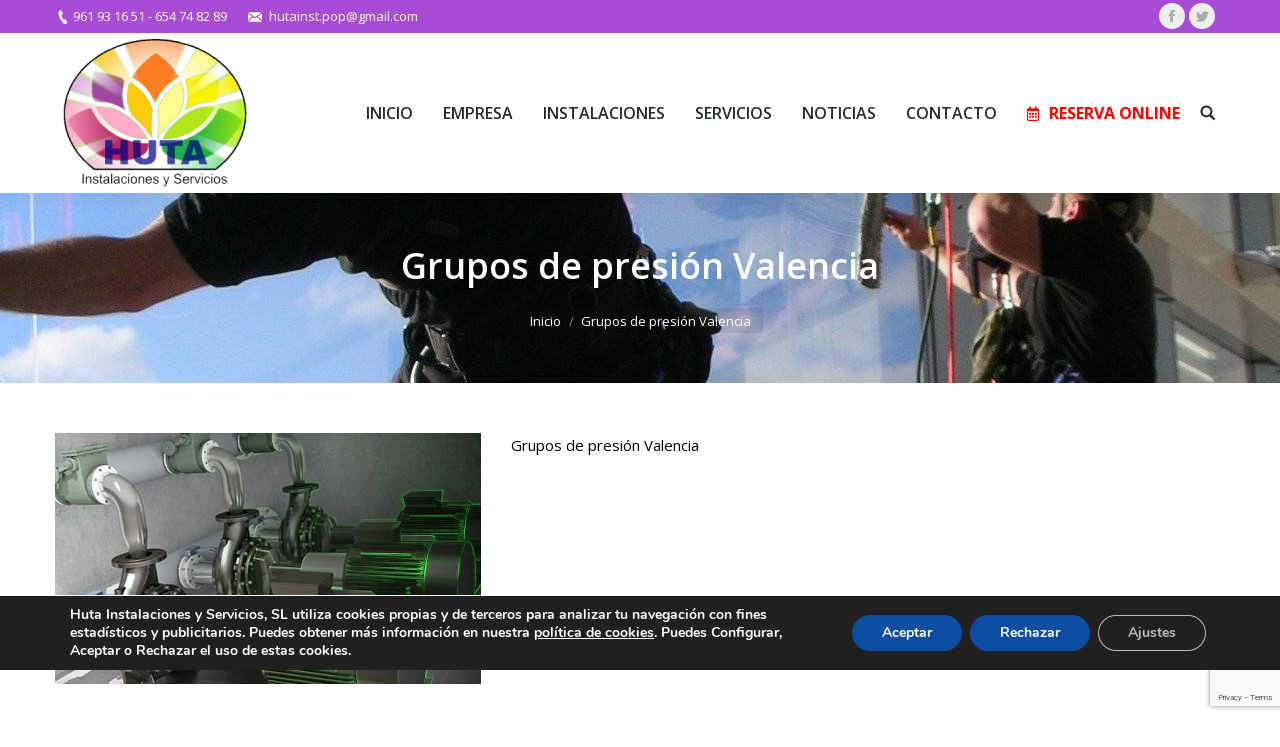

--- FILE ---
content_type: text/html; charset=utf-8
request_url: https://www.google.com/recaptcha/api2/anchor?ar=1&k=6LeBD60UAAAAANDHU48Iq5QmkON-bSvQYgNvgl8O&co=aHR0cHM6Ly93d3cuZm9udGFuZXJveWxpbXBpZXphc3ZhbGVuY2lhLmNvbTo0NDM.&hl=en&v=N67nZn4AqZkNcbeMu4prBgzg&size=invisible&anchor-ms=20000&execute-ms=30000&cb=y3pw6iy8we4
body_size: 48995
content:
<!DOCTYPE HTML><html dir="ltr" lang="en"><head><meta http-equiv="Content-Type" content="text/html; charset=UTF-8">
<meta http-equiv="X-UA-Compatible" content="IE=edge">
<title>reCAPTCHA</title>
<style type="text/css">
/* cyrillic-ext */
@font-face {
  font-family: 'Roboto';
  font-style: normal;
  font-weight: 400;
  font-stretch: 100%;
  src: url(//fonts.gstatic.com/s/roboto/v48/KFO7CnqEu92Fr1ME7kSn66aGLdTylUAMa3GUBHMdazTgWw.woff2) format('woff2');
  unicode-range: U+0460-052F, U+1C80-1C8A, U+20B4, U+2DE0-2DFF, U+A640-A69F, U+FE2E-FE2F;
}
/* cyrillic */
@font-face {
  font-family: 'Roboto';
  font-style: normal;
  font-weight: 400;
  font-stretch: 100%;
  src: url(//fonts.gstatic.com/s/roboto/v48/KFO7CnqEu92Fr1ME7kSn66aGLdTylUAMa3iUBHMdazTgWw.woff2) format('woff2');
  unicode-range: U+0301, U+0400-045F, U+0490-0491, U+04B0-04B1, U+2116;
}
/* greek-ext */
@font-face {
  font-family: 'Roboto';
  font-style: normal;
  font-weight: 400;
  font-stretch: 100%;
  src: url(//fonts.gstatic.com/s/roboto/v48/KFO7CnqEu92Fr1ME7kSn66aGLdTylUAMa3CUBHMdazTgWw.woff2) format('woff2');
  unicode-range: U+1F00-1FFF;
}
/* greek */
@font-face {
  font-family: 'Roboto';
  font-style: normal;
  font-weight: 400;
  font-stretch: 100%;
  src: url(//fonts.gstatic.com/s/roboto/v48/KFO7CnqEu92Fr1ME7kSn66aGLdTylUAMa3-UBHMdazTgWw.woff2) format('woff2');
  unicode-range: U+0370-0377, U+037A-037F, U+0384-038A, U+038C, U+038E-03A1, U+03A3-03FF;
}
/* math */
@font-face {
  font-family: 'Roboto';
  font-style: normal;
  font-weight: 400;
  font-stretch: 100%;
  src: url(//fonts.gstatic.com/s/roboto/v48/KFO7CnqEu92Fr1ME7kSn66aGLdTylUAMawCUBHMdazTgWw.woff2) format('woff2');
  unicode-range: U+0302-0303, U+0305, U+0307-0308, U+0310, U+0312, U+0315, U+031A, U+0326-0327, U+032C, U+032F-0330, U+0332-0333, U+0338, U+033A, U+0346, U+034D, U+0391-03A1, U+03A3-03A9, U+03B1-03C9, U+03D1, U+03D5-03D6, U+03F0-03F1, U+03F4-03F5, U+2016-2017, U+2034-2038, U+203C, U+2040, U+2043, U+2047, U+2050, U+2057, U+205F, U+2070-2071, U+2074-208E, U+2090-209C, U+20D0-20DC, U+20E1, U+20E5-20EF, U+2100-2112, U+2114-2115, U+2117-2121, U+2123-214F, U+2190, U+2192, U+2194-21AE, U+21B0-21E5, U+21F1-21F2, U+21F4-2211, U+2213-2214, U+2216-22FF, U+2308-230B, U+2310, U+2319, U+231C-2321, U+2336-237A, U+237C, U+2395, U+239B-23B7, U+23D0, U+23DC-23E1, U+2474-2475, U+25AF, U+25B3, U+25B7, U+25BD, U+25C1, U+25CA, U+25CC, U+25FB, U+266D-266F, U+27C0-27FF, U+2900-2AFF, U+2B0E-2B11, U+2B30-2B4C, U+2BFE, U+3030, U+FF5B, U+FF5D, U+1D400-1D7FF, U+1EE00-1EEFF;
}
/* symbols */
@font-face {
  font-family: 'Roboto';
  font-style: normal;
  font-weight: 400;
  font-stretch: 100%;
  src: url(//fonts.gstatic.com/s/roboto/v48/KFO7CnqEu92Fr1ME7kSn66aGLdTylUAMaxKUBHMdazTgWw.woff2) format('woff2');
  unicode-range: U+0001-000C, U+000E-001F, U+007F-009F, U+20DD-20E0, U+20E2-20E4, U+2150-218F, U+2190, U+2192, U+2194-2199, U+21AF, U+21E6-21F0, U+21F3, U+2218-2219, U+2299, U+22C4-22C6, U+2300-243F, U+2440-244A, U+2460-24FF, U+25A0-27BF, U+2800-28FF, U+2921-2922, U+2981, U+29BF, U+29EB, U+2B00-2BFF, U+4DC0-4DFF, U+FFF9-FFFB, U+10140-1018E, U+10190-1019C, U+101A0, U+101D0-101FD, U+102E0-102FB, U+10E60-10E7E, U+1D2C0-1D2D3, U+1D2E0-1D37F, U+1F000-1F0FF, U+1F100-1F1AD, U+1F1E6-1F1FF, U+1F30D-1F30F, U+1F315, U+1F31C, U+1F31E, U+1F320-1F32C, U+1F336, U+1F378, U+1F37D, U+1F382, U+1F393-1F39F, U+1F3A7-1F3A8, U+1F3AC-1F3AF, U+1F3C2, U+1F3C4-1F3C6, U+1F3CA-1F3CE, U+1F3D4-1F3E0, U+1F3ED, U+1F3F1-1F3F3, U+1F3F5-1F3F7, U+1F408, U+1F415, U+1F41F, U+1F426, U+1F43F, U+1F441-1F442, U+1F444, U+1F446-1F449, U+1F44C-1F44E, U+1F453, U+1F46A, U+1F47D, U+1F4A3, U+1F4B0, U+1F4B3, U+1F4B9, U+1F4BB, U+1F4BF, U+1F4C8-1F4CB, U+1F4D6, U+1F4DA, U+1F4DF, U+1F4E3-1F4E6, U+1F4EA-1F4ED, U+1F4F7, U+1F4F9-1F4FB, U+1F4FD-1F4FE, U+1F503, U+1F507-1F50B, U+1F50D, U+1F512-1F513, U+1F53E-1F54A, U+1F54F-1F5FA, U+1F610, U+1F650-1F67F, U+1F687, U+1F68D, U+1F691, U+1F694, U+1F698, U+1F6AD, U+1F6B2, U+1F6B9-1F6BA, U+1F6BC, U+1F6C6-1F6CF, U+1F6D3-1F6D7, U+1F6E0-1F6EA, U+1F6F0-1F6F3, U+1F6F7-1F6FC, U+1F700-1F7FF, U+1F800-1F80B, U+1F810-1F847, U+1F850-1F859, U+1F860-1F887, U+1F890-1F8AD, U+1F8B0-1F8BB, U+1F8C0-1F8C1, U+1F900-1F90B, U+1F93B, U+1F946, U+1F984, U+1F996, U+1F9E9, U+1FA00-1FA6F, U+1FA70-1FA7C, U+1FA80-1FA89, U+1FA8F-1FAC6, U+1FACE-1FADC, U+1FADF-1FAE9, U+1FAF0-1FAF8, U+1FB00-1FBFF;
}
/* vietnamese */
@font-face {
  font-family: 'Roboto';
  font-style: normal;
  font-weight: 400;
  font-stretch: 100%;
  src: url(//fonts.gstatic.com/s/roboto/v48/KFO7CnqEu92Fr1ME7kSn66aGLdTylUAMa3OUBHMdazTgWw.woff2) format('woff2');
  unicode-range: U+0102-0103, U+0110-0111, U+0128-0129, U+0168-0169, U+01A0-01A1, U+01AF-01B0, U+0300-0301, U+0303-0304, U+0308-0309, U+0323, U+0329, U+1EA0-1EF9, U+20AB;
}
/* latin-ext */
@font-face {
  font-family: 'Roboto';
  font-style: normal;
  font-weight: 400;
  font-stretch: 100%;
  src: url(//fonts.gstatic.com/s/roboto/v48/KFO7CnqEu92Fr1ME7kSn66aGLdTylUAMa3KUBHMdazTgWw.woff2) format('woff2');
  unicode-range: U+0100-02BA, U+02BD-02C5, U+02C7-02CC, U+02CE-02D7, U+02DD-02FF, U+0304, U+0308, U+0329, U+1D00-1DBF, U+1E00-1E9F, U+1EF2-1EFF, U+2020, U+20A0-20AB, U+20AD-20C0, U+2113, U+2C60-2C7F, U+A720-A7FF;
}
/* latin */
@font-face {
  font-family: 'Roboto';
  font-style: normal;
  font-weight: 400;
  font-stretch: 100%;
  src: url(//fonts.gstatic.com/s/roboto/v48/KFO7CnqEu92Fr1ME7kSn66aGLdTylUAMa3yUBHMdazQ.woff2) format('woff2');
  unicode-range: U+0000-00FF, U+0131, U+0152-0153, U+02BB-02BC, U+02C6, U+02DA, U+02DC, U+0304, U+0308, U+0329, U+2000-206F, U+20AC, U+2122, U+2191, U+2193, U+2212, U+2215, U+FEFF, U+FFFD;
}
/* cyrillic-ext */
@font-face {
  font-family: 'Roboto';
  font-style: normal;
  font-weight: 500;
  font-stretch: 100%;
  src: url(//fonts.gstatic.com/s/roboto/v48/KFO7CnqEu92Fr1ME7kSn66aGLdTylUAMa3GUBHMdazTgWw.woff2) format('woff2');
  unicode-range: U+0460-052F, U+1C80-1C8A, U+20B4, U+2DE0-2DFF, U+A640-A69F, U+FE2E-FE2F;
}
/* cyrillic */
@font-face {
  font-family: 'Roboto';
  font-style: normal;
  font-weight: 500;
  font-stretch: 100%;
  src: url(//fonts.gstatic.com/s/roboto/v48/KFO7CnqEu92Fr1ME7kSn66aGLdTylUAMa3iUBHMdazTgWw.woff2) format('woff2');
  unicode-range: U+0301, U+0400-045F, U+0490-0491, U+04B0-04B1, U+2116;
}
/* greek-ext */
@font-face {
  font-family: 'Roboto';
  font-style: normal;
  font-weight: 500;
  font-stretch: 100%;
  src: url(//fonts.gstatic.com/s/roboto/v48/KFO7CnqEu92Fr1ME7kSn66aGLdTylUAMa3CUBHMdazTgWw.woff2) format('woff2');
  unicode-range: U+1F00-1FFF;
}
/* greek */
@font-face {
  font-family: 'Roboto';
  font-style: normal;
  font-weight: 500;
  font-stretch: 100%;
  src: url(//fonts.gstatic.com/s/roboto/v48/KFO7CnqEu92Fr1ME7kSn66aGLdTylUAMa3-UBHMdazTgWw.woff2) format('woff2');
  unicode-range: U+0370-0377, U+037A-037F, U+0384-038A, U+038C, U+038E-03A1, U+03A3-03FF;
}
/* math */
@font-face {
  font-family: 'Roboto';
  font-style: normal;
  font-weight: 500;
  font-stretch: 100%;
  src: url(//fonts.gstatic.com/s/roboto/v48/KFO7CnqEu92Fr1ME7kSn66aGLdTylUAMawCUBHMdazTgWw.woff2) format('woff2');
  unicode-range: U+0302-0303, U+0305, U+0307-0308, U+0310, U+0312, U+0315, U+031A, U+0326-0327, U+032C, U+032F-0330, U+0332-0333, U+0338, U+033A, U+0346, U+034D, U+0391-03A1, U+03A3-03A9, U+03B1-03C9, U+03D1, U+03D5-03D6, U+03F0-03F1, U+03F4-03F5, U+2016-2017, U+2034-2038, U+203C, U+2040, U+2043, U+2047, U+2050, U+2057, U+205F, U+2070-2071, U+2074-208E, U+2090-209C, U+20D0-20DC, U+20E1, U+20E5-20EF, U+2100-2112, U+2114-2115, U+2117-2121, U+2123-214F, U+2190, U+2192, U+2194-21AE, U+21B0-21E5, U+21F1-21F2, U+21F4-2211, U+2213-2214, U+2216-22FF, U+2308-230B, U+2310, U+2319, U+231C-2321, U+2336-237A, U+237C, U+2395, U+239B-23B7, U+23D0, U+23DC-23E1, U+2474-2475, U+25AF, U+25B3, U+25B7, U+25BD, U+25C1, U+25CA, U+25CC, U+25FB, U+266D-266F, U+27C0-27FF, U+2900-2AFF, U+2B0E-2B11, U+2B30-2B4C, U+2BFE, U+3030, U+FF5B, U+FF5D, U+1D400-1D7FF, U+1EE00-1EEFF;
}
/* symbols */
@font-face {
  font-family: 'Roboto';
  font-style: normal;
  font-weight: 500;
  font-stretch: 100%;
  src: url(//fonts.gstatic.com/s/roboto/v48/KFO7CnqEu92Fr1ME7kSn66aGLdTylUAMaxKUBHMdazTgWw.woff2) format('woff2');
  unicode-range: U+0001-000C, U+000E-001F, U+007F-009F, U+20DD-20E0, U+20E2-20E4, U+2150-218F, U+2190, U+2192, U+2194-2199, U+21AF, U+21E6-21F0, U+21F3, U+2218-2219, U+2299, U+22C4-22C6, U+2300-243F, U+2440-244A, U+2460-24FF, U+25A0-27BF, U+2800-28FF, U+2921-2922, U+2981, U+29BF, U+29EB, U+2B00-2BFF, U+4DC0-4DFF, U+FFF9-FFFB, U+10140-1018E, U+10190-1019C, U+101A0, U+101D0-101FD, U+102E0-102FB, U+10E60-10E7E, U+1D2C0-1D2D3, U+1D2E0-1D37F, U+1F000-1F0FF, U+1F100-1F1AD, U+1F1E6-1F1FF, U+1F30D-1F30F, U+1F315, U+1F31C, U+1F31E, U+1F320-1F32C, U+1F336, U+1F378, U+1F37D, U+1F382, U+1F393-1F39F, U+1F3A7-1F3A8, U+1F3AC-1F3AF, U+1F3C2, U+1F3C4-1F3C6, U+1F3CA-1F3CE, U+1F3D4-1F3E0, U+1F3ED, U+1F3F1-1F3F3, U+1F3F5-1F3F7, U+1F408, U+1F415, U+1F41F, U+1F426, U+1F43F, U+1F441-1F442, U+1F444, U+1F446-1F449, U+1F44C-1F44E, U+1F453, U+1F46A, U+1F47D, U+1F4A3, U+1F4B0, U+1F4B3, U+1F4B9, U+1F4BB, U+1F4BF, U+1F4C8-1F4CB, U+1F4D6, U+1F4DA, U+1F4DF, U+1F4E3-1F4E6, U+1F4EA-1F4ED, U+1F4F7, U+1F4F9-1F4FB, U+1F4FD-1F4FE, U+1F503, U+1F507-1F50B, U+1F50D, U+1F512-1F513, U+1F53E-1F54A, U+1F54F-1F5FA, U+1F610, U+1F650-1F67F, U+1F687, U+1F68D, U+1F691, U+1F694, U+1F698, U+1F6AD, U+1F6B2, U+1F6B9-1F6BA, U+1F6BC, U+1F6C6-1F6CF, U+1F6D3-1F6D7, U+1F6E0-1F6EA, U+1F6F0-1F6F3, U+1F6F7-1F6FC, U+1F700-1F7FF, U+1F800-1F80B, U+1F810-1F847, U+1F850-1F859, U+1F860-1F887, U+1F890-1F8AD, U+1F8B0-1F8BB, U+1F8C0-1F8C1, U+1F900-1F90B, U+1F93B, U+1F946, U+1F984, U+1F996, U+1F9E9, U+1FA00-1FA6F, U+1FA70-1FA7C, U+1FA80-1FA89, U+1FA8F-1FAC6, U+1FACE-1FADC, U+1FADF-1FAE9, U+1FAF0-1FAF8, U+1FB00-1FBFF;
}
/* vietnamese */
@font-face {
  font-family: 'Roboto';
  font-style: normal;
  font-weight: 500;
  font-stretch: 100%;
  src: url(//fonts.gstatic.com/s/roboto/v48/KFO7CnqEu92Fr1ME7kSn66aGLdTylUAMa3OUBHMdazTgWw.woff2) format('woff2');
  unicode-range: U+0102-0103, U+0110-0111, U+0128-0129, U+0168-0169, U+01A0-01A1, U+01AF-01B0, U+0300-0301, U+0303-0304, U+0308-0309, U+0323, U+0329, U+1EA0-1EF9, U+20AB;
}
/* latin-ext */
@font-face {
  font-family: 'Roboto';
  font-style: normal;
  font-weight: 500;
  font-stretch: 100%;
  src: url(//fonts.gstatic.com/s/roboto/v48/KFO7CnqEu92Fr1ME7kSn66aGLdTylUAMa3KUBHMdazTgWw.woff2) format('woff2');
  unicode-range: U+0100-02BA, U+02BD-02C5, U+02C7-02CC, U+02CE-02D7, U+02DD-02FF, U+0304, U+0308, U+0329, U+1D00-1DBF, U+1E00-1E9F, U+1EF2-1EFF, U+2020, U+20A0-20AB, U+20AD-20C0, U+2113, U+2C60-2C7F, U+A720-A7FF;
}
/* latin */
@font-face {
  font-family: 'Roboto';
  font-style: normal;
  font-weight: 500;
  font-stretch: 100%;
  src: url(//fonts.gstatic.com/s/roboto/v48/KFO7CnqEu92Fr1ME7kSn66aGLdTylUAMa3yUBHMdazQ.woff2) format('woff2');
  unicode-range: U+0000-00FF, U+0131, U+0152-0153, U+02BB-02BC, U+02C6, U+02DA, U+02DC, U+0304, U+0308, U+0329, U+2000-206F, U+20AC, U+2122, U+2191, U+2193, U+2212, U+2215, U+FEFF, U+FFFD;
}
/* cyrillic-ext */
@font-face {
  font-family: 'Roboto';
  font-style: normal;
  font-weight: 900;
  font-stretch: 100%;
  src: url(//fonts.gstatic.com/s/roboto/v48/KFO7CnqEu92Fr1ME7kSn66aGLdTylUAMa3GUBHMdazTgWw.woff2) format('woff2');
  unicode-range: U+0460-052F, U+1C80-1C8A, U+20B4, U+2DE0-2DFF, U+A640-A69F, U+FE2E-FE2F;
}
/* cyrillic */
@font-face {
  font-family: 'Roboto';
  font-style: normal;
  font-weight: 900;
  font-stretch: 100%;
  src: url(//fonts.gstatic.com/s/roboto/v48/KFO7CnqEu92Fr1ME7kSn66aGLdTylUAMa3iUBHMdazTgWw.woff2) format('woff2');
  unicode-range: U+0301, U+0400-045F, U+0490-0491, U+04B0-04B1, U+2116;
}
/* greek-ext */
@font-face {
  font-family: 'Roboto';
  font-style: normal;
  font-weight: 900;
  font-stretch: 100%;
  src: url(//fonts.gstatic.com/s/roboto/v48/KFO7CnqEu92Fr1ME7kSn66aGLdTylUAMa3CUBHMdazTgWw.woff2) format('woff2');
  unicode-range: U+1F00-1FFF;
}
/* greek */
@font-face {
  font-family: 'Roboto';
  font-style: normal;
  font-weight: 900;
  font-stretch: 100%;
  src: url(//fonts.gstatic.com/s/roboto/v48/KFO7CnqEu92Fr1ME7kSn66aGLdTylUAMa3-UBHMdazTgWw.woff2) format('woff2');
  unicode-range: U+0370-0377, U+037A-037F, U+0384-038A, U+038C, U+038E-03A1, U+03A3-03FF;
}
/* math */
@font-face {
  font-family: 'Roboto';
  font-style: normal;
  font-weight: 900;
  font-stretch: 100%;
  src: url(//fonts.gstatic.com/s/roboto/v48/KFO7CnqEu92Fr1ME7kSn66aGLdTylUAMawCUBHMdazTgWw.woff2) format('woff2');
  unicode-range: U+0302-0303, U+0305, U+0307-0308, U+0310, U+0312, U+0315, U+031A, U+0326-0327, U+032C, U+032F-0330, U+0332-0333, U+0338, U+033A, U+0346, U+034D, U+0391-03A1, U+03A3-03A9, U+03B1-03C9, U+03D1, U+03D5-03D6, U+03F0-03F1, U+03F4-03F5, U+2016-2017, U+2034-2038, U+203C, U+2040, U+2043, U+2047, U+2050, U+2057, U+205F, U+2070-2071, U+2074-208E, U+2090-209C, U+20D0-20DC, U+20E1, U+20E5-20EF, U+2100-2112, U+2114-2115, U+2117-2121, U+2123-214F, U+2190, U+2192, U+2194-21AE, U+21B0-21E5, U+21F1-21F2, U+21F4-2211, U+2213-2214, U+2216-22FF, U+2308-230B, U+2310, U+2319, U+231C-2321, U+2336-237A, U+237C, U+2395, U+239B-23B7, U+23D0, U+23DC-23E1, U+2474-2475, U+25AF, U+25B3, U+25B7, U+25BD, U+25C1, U+25CA, U+25CC, U+25FB, U+266D-266F, U+27C0-27FF, U+2900-2AFF, U+2B0E-2B11, U+2B30-2B4C, U+2BFE, U+3030, U+FF5B, U+FF5D, U+1D400-1D7FF, U+1EE00-1EEFF;
}
/* symbols */
@font-face {
  font-family: 'Roboto';
  font-style: normal;
  font-weight: 900;
  font-stretch: 100%;
  src: url(//fonts.gstatic.com/s/roboto/v48/KFO7CnqEu92Fr1ME7kSn66aGLdTylUAMaxKUBHMdazTgWw.woff2) format('woff2');
  unicode-range: U+0001-000C, U+000E-001F, U+007F-009F, U+20DD-20E0, U+20E2-20E4, U+2150-218F, U+2190, U+2192, U+2194-2199, U+21AF, U+21E6-21F0, U+21F3, U+2218-2219, U+2299, U+22C4-22C6, U+2300-243F, U+2440-244A, U+2460-24FF, U+25A0-27BF, U+2800-28FF, U+2921-2922, U+2981, U+29BF, U+29EB, U+2B00-2BFF, U+4DC0-4DFF, U+FFF9-FFFB, U+10140-1018E, U+10190-1019C, U+101A0, U+101D0-101FD, U+102E0-102FB, U+10E60-10E7E, U+1D2C0-1D2D3, U+1D2E0-1D37F, U+1F000-1F0FF, U+1F100-1F1AD, U+1F1E6-1F1FF, U+1F30D-1F30F, U+1F315, U+1F31C, U+1F31E, U+1F320-1F32C, U+1F336, U+1F378, U+1F37D, U+1F382, U+1F393-1F39F, U+1F3A7-1F3A8, U+1F3AC-1F3AF, U+1F3C2, U+1F3C4-1F3C6, U+1F3CA-1F3CE, U+1F3D4-1F3E0, U+1F3ED, U+1F3F1-1F3F3, U+1F3F5-1F3F7, U+1F408, U+1F415, U+1F41F, U+1F426, U+1F43F, U+1F441-1F442, U+1F444, U+1F446-1F449, U+1F44C-1F44E, U+1F453, U+1F46A, U+1F47D, U+1F4A3, U+1F4B0, U+1F4B3, U+1F4B9, U+1F4BB, U+1F4BF, U+1F4C8-1F4CB, U+1F4D6, U+1F4DA, U+1F4DF, U+1F4E3-1F4E6, U+1F4EA-1F4ED, U+1F4F7, U+1F4F9-1F4FB, U+1F4FD-1F4FE, U+1F503, U+1F507-1F50B, U+1F50D, U+1F512-1F513, U+1F53E-1F54A, U+1F54F-1F5FA, U+1F610, U+1F650-1F67F, U+1F687, U+1F68D, U+1F691, U+1F694, U+1F698, U+1F6AD, U+1F6B2, U+1F6B9-1F6BA, U+1F6BC, U+1F6C6-1F6CF, U+1F6D3-1F6D7, U+1F6E0-1F6EA, U+1F6F0-1F6F3, U+1F6F7-1F6FC, U+1F700-1F7FF, U+1F800-1F80B, U+1F810-1F847, U+1F850-1F859, U+1F860-1F887, U+1F890-1F8AD, U+1F8B0-1F8BB, U+1F8C0-1F8C1, U+1F900-1F90B, U+1F93B, U+1F946, U+1F984, U+1F996, U+1F9E9, U+1FA00-1FA6F, U+1FA70-1FA7C, U+1FA80-1FA89, U+1FA8F-1FAC6, U+1FACE-1FADC, U+1FADF-1FAE9, U+1FAF0-1FAF8, U+1FB00-1FBFF;
}
/* vietnamese */
@font-face {
  font-family: 'Roboto';
  font-style: normal;
  font-weight: 900;
  font-stretch: 100%;
  src: url(//fonts.gstatic.com/s/roboto/v48/KFO7CnqEu92Fr1ME7kSn66aGLdTylUAMa3OUBHMdazTgWw.woff2) format('woff2');
  unicode-range: U+0102-0103, U+0110-0111, U+0128-0129, U+0168-0169, U+01A0-01A1, U+01AF-01B0, U+0300-0301, U+0303-0304, U+0308-0309, U+0323, U+0329, U+1EA0-1EF9, U+20AB;
}
/* latin-ext */
@font-face {
  font-family: 'Roboto';
  font-style: normal;
  font-weight: 900;
  font-stretch: 100%;
  src: url(//fonts.gstatic.com/s/roboto/v48/KFO7CnqEu92Fr1ME7kSn66aGLdTylUAMa3KUBHMdazTgWw.woff2) format('woff2');
  unicode-range: U+0100-02BA, U+02BD-02C5, U+02C7-02CC, U+02CE-02D7, U+02DD-02FF, U+0304, U+0308, U+0329, U+1D00-1DBF, U+1E00-1E9F, U+1EF2-1EFF, U+2020, U+20A0-20AB, U+20AD-20C0, U+2113, U+2C60-2C7F, U+A720-A7FF;
}
/* latin */
@font-face {
  font-family: 'Roboto';
  font-style: normal;
  font-weight: 900;
  font-stretch: 100%;
  src: url(//fonts.gstatic.com/s/roboto/v48/KFO7CnqEu92Fr1ME7kSn66aGLdTylUAMa3yUBHMdazQ.woff2) format('woff2');
  unicode-range: U+0000-00FF, U+0131, U+0152-0153, U+02BB-02BC, U+02C6, U+02DA, U+02DC, U+0304, U+0308, U+0329, U+2000-206F, U+20AC, U+2122, U+2191, U+2193, U+2212, U+2215, U+FEFF, U+FFFD;
}

</style>
<link rel="stylesheet" type="text/css" href="https://www.gstatic.com/recaptcha/releases/N67nZn4AqZkNcbeMu4prBgzg/styles__ltr.css">
<script nonce="z4VlLY3yhVRrYzv1JEkY8Q" type="text/javascript">window['__recaptcha_api'] = 'https://www.google.com/recaptcha/api2/';</script>
<script type="text/javascript" src="https://www.gstatic.com/recaptcha/releases/N67nZn4AqZkNcbeMu4prBgzg/recaptcha__en.js" nonce="z4VlLY3yhVRrYzv1JEkY8Q">
      
    </script></head>
<body><div id="rc-anchor-alert" class="rc-anchor-alert"></div>
<input type="hidden" id="recaptcha-token" value="[base64]">
<script type="text/javascript" nonce="z4VlLY3yhVRrYzv1JEkY8Q">
      recaptcha.anchor.Main.init("[\x22ainput\x22,[\x22bgdata\x22,\x22\x22,\[base64]/[base64]/[base64]/bmV3IHJbeF0oY1swXSk6RT09Mj9uZXcgclt4XShjWzBdLGNbMV0pOkU9PTM/bmV3IHJbeF0oY1swXSxjWzFdLGNbMl0pOkU9PTQ/[base64]/[base64]/[base64]/[base64]/[base64]/[base64]/[base64]/[base64]\x22,\[base64]\\u003d\\u003d\x22,\x22wr3Cl8KTDMKMw6HCmB/DicOuZ8OZTXcOHi4wJMKRwqXCghwJw5/CvEnCoDXCght/woXDv8KCw6dfGGstw4PCrkHDnMKzDFw+w6R+f8KRw4UmwrJxw6XDvlHDgEdcw4UzwrEDw5XDj8Orwq/Dl8KOw6InKcKCw4zCsT7DisO1bUPCtU/CpcO9EQrCucK5alrCksOtwp0SMDoWwovDgnA7b8OtScOSwrrCvyPCmcKJY8Oywp/[base64]/DrjMQw7YDw5RHw5rCsW3CqExWw4nDhCEOFnrCrWVQwqTCuFjDumPDqMKBWGY8w4rCnQ7DvTvDv8Kkw47CjMKGw7pKwplCFQfDh31tw4fCosKzBMKwwq/CgMKpwogOH8OIFMKewrZKw44lSxcLQgnDnsO1w63DownCrU7DqETDmnw8UHkgdw/Cu8K1dUwaw4HCvsKowoBrO8OnwqFtViTCkW0yw5nCoMOlw6DDrGoRfR/CtUllwrk3JcOcwpHCgDvDjsOcw54FwqQcw4FDw4wOwr/DrMOjw7XCnsOCM8Kuw7B1w5fCtgMqb8OzIsK1w6LDpMKvwr3DgsKFQcKZw67CrxFmwqNvwrdpZh/DjHbDhBVYeC0Gw7dfJ8O3EMKGw6lGN8K1L8ObaQQNw77CisKvw4fDgGrDog/[base64]/CgSIxaS/DgxPCg8OawrbCvDxVPcKNNMOmwpjDg0bCtELCqcKnMEgLw4tiC2PDoMO1SsOtw77DrVLCtsKbw4Y8T2VOw5zCjcOCwp0jw5XDsE/DmCfDqVMpw6bDp8K6w4/DhMKQw77CuSAEw68vaMKgAHTCsTLDtFQLwqY6OHU/MMKswplBKksQXm7CsA3CscK2J8KSYGDCsjATw7taw6TCvnVTw5IrXQfCi8Kpwpdow7XCkcO0fVQ4wrLDssKKw49eNsO2w7l0w4DDqMO3wpw4w5Rrw4zCmsOfVBHDkhDCvcOaf0ldwqVXJlvDosKqI8KFw5llw5t+w5vDj8KTw61wwrfCq8O+w7nCkUN1TRXCjcKcwp/DtERTw7JpwrfCr1lkwrvCmETDusK3w5dtw43DusOQwoJVVcOsOsOWwrHDjsKywq1Be1Bpw71ww57Cgn/Coi8NbhQvbV7CmsKzW8KDwrdxN8OBf8KLTWlUWcOyFi0zwqpUw60oMsKcfcOGworCnWDCsxcMMcKDwrDCjg4aUsK7JMOOWEEnw7/[base64]/[base64]/SsO3wpLCh8KqYTtjw6Yvw5PDr8O2w7Q2w7jDsAM/w47CrwjCskXCq8KqwrgLwqbDiMO4wrAGw4PDvMOGw63Ch8ONTMOud13DvVEzworCm8Kbwq1pwrDDnMOtw6MAAzLDi8Oxw5cvwotVwozClC9aw788wrLDi0J/wrZePhvCtsORw59OE1oLw6nCoMKmFnZ1P8Kbw5k7w61bey5zNcKTwqk2YHMkEmwvw6JxAMObw7J+w4Irw6fChsObwpxfNsOxSFLDqMKTw7XDrcKdwodDUMOyA8Oaw4jCm0JmDcKnwq3Dr8KbwqgjwpDDtTgIcsKPVUEDP8Kfw4UMJsOOBcOLX0LDpnhCIMOrcS/DscKpOQrCtcODwqbDsMK7ScOWwpfDhxnCksOUw7jCkTbCk2HDjcOqPMKDwpo0TwwJwrksHUBHw7XCnMKQw6nCisKtwrbDuMKpwq95YcO/[base64]/Cu8KjQsO9w4dTwqLClsKxwoFCN8OcY8KpwpAfwp7CmsKKXCDDosKBw7DDi2UhwqI7ecKYwpFDZG/DocK6FmJHw6LConRLwpzDg3zCmz3DiRrCnQd6wo3DtMKqwqnCmMOkwrowScOmTsODb8K0MXfCgsKSBR02wqTDtWpHwqQ1HAspFncgw5fCo8Ovwr7DscKVwq9Tw5gUZQIIwoZAWw3Cm8Ocw7zDncKSw5/DkDHDsl0Gw4zCp8OcJcKRegTCoFvCmlfDusKAbTgjcmrCuGPDpsKLwppLRnsqw4bDtWc4dlTDskzDkwZRXA7Ct8KiFcODFQpVwqpGFcK4w5UQUlsaXMK0w5LCpcKJUTlmw6XDocKKYnsjbMOPL8OgWiPCvkkiwqbDlMKAw4kNCiDDt8KHAMKjNnzCkgHDnMKVZw8/[base64]/DrQHDmMKjbMOeTMKVRhbCv8KqaXLDr049b8Kzc8KmwqA5w7t8bR9pwqk4w7crd8K1IsKnw5YlEsOdw7PDu8K6Zy4Dw6ZJw43CsyUmw5bCrMKZAxXCncKew749YMORGsKpw5DDkMO2BsKVaRxOw4k9PMOXI8Oowo/DollQwpYpRiMDw7vDvMKBDcO5wocNw4DDgsObwrrCrRlyMMO/QsOeLDnDnFrCrMOswr3DucKdwpLDkMO5Ik5ew6l/[base64]/CGrCqSDDuzNVw7g/[base64]/[base64]/FcKuw4NqwqBEwrnDqG3DlcOQBsKCf8KrK8KAwoogwqU2dWQ6BH1/w5s8w7ocw5sbVhzDt8KEWsOLw7Rawq/CucK6w4HCtE8OwozDn8KiKsKIwqrCuMO1LVvCk0LDnMKgwrnDlsKyU8OWAQrCnsKPwqLDhi7CtcO1MRDCjcORVHYjw6McwrfDiCrDmU/DjMO2w74GBFDDnF3DtsK/TsOQU8OnYcOEZmrDqXprw5h5WMOYXjJ9fQZlw5vCmMKUMmvDm8OGw4/CisONR3tmWxLDjMOyXsKbfSwHQG9iwoXCoDxTw6zCoMO4Aggqw6zCucKww6ZDwooew5XCoHRvw7AhRytSwrPCq8Oaw5fCv2DChiJnKMOmPsOPwrTCtcOew7ciDnN8QwAfbcO/UMKqF8OYE1fCisKIPMKjJ8KdwpjDrTnCmQEqWWgWw6vDmcOUPiXCi8KFDk7Cq8K8TwzDnAnDnlHDpA7Cp8K8w54Cw7jCnXZMXETDocOmUsKvw6hOXgXCpcOnCH0zwqI8PSYlSU9rw7PClMOawqRFwqLCisOFG8OlAsKdKC7DocK+IsOFKcO8w5Fie3/CqsOmRMO2IsKzwrRuMjZwwozDsVQ0KMORwqzDpsKewpVww5jCszp5BS1DMcKVLcKdw7sXwrVaSsKJRA1cwobCjGnDhmfCrMKgwrTCnMKiwr5ew4FOBMKkw7fDiMKvBFfCuTsVwq/DoFEDw4sLbcKpTcKWKVoowpVmVMOcwpzCjMK8K8OHLMKKwq9lUxrCp8KOf8OYAsKIYGdxwplGw7p7YcO5wp/CqsK6wqV8F8KAai02w4U+w6PCsVTCrsKzw50Owr3DhsOXA8K0BMOQQS1PwrpvdHXDpsKXCRJ/w4HCuMKJXMO0IxPDsn7CiBUyZ8KeYMOnc8OgKcKRcsOBPMOuw5rCug7DjnzDssKCf2bCgVvCp8KaWcK5w5nDvsOZw6t8w5zCuWQUMX7CssKcw5TDkmrDisKQwqBCMcOaE8Kwe8Kew4pBw7vDpFPDqFTChnvDrj/DpTDCpcKlwo5+wqfDj8OGwpIUwqwSw71qwqg3w5LDpsKyXzXDixvCmwLCocOCecOAXMKXIMKWacKcIsOaMxhRaSPCtsKhGcO9wocvMEEMC8OBw7tKBcOlZsOCMsKnw4jDksOswr9zbsOsP3nCphrDuxLDsErCgxRhwqUOHm9eUcKnwrzDlHjDgXMww6/CrFnDlMOHWcK1wqt/wq7DjcK/wo5Owq/ChMKbwo9Gw6wyw5XDncOgw7/DgBnDmSnDmMOwLCrDj8KwMMOwwofChHrDt8KVw7RNecKIw783LsKafsKPwoJLD8KOw4fCiMO7QgXCnknDk2APwqoIbnVuHRvDt1/Dp8O4GThiw4wSwotYw7vDo8KYw64EAcK1w4xcwpIiwprCmTrDjmjCtMKew4HDlFTCqMOIwrLCoy/ChMOPbMKiPS7Cni/Cg3fDp8OUbnhtwpXDkcOaw7VEEidawonDv0PDqMOaYD7DosKFw6bCsMOBw6jCosKfwqVLwqPCnAHCiQbCpF3Dt8K5ABXDkMKGF8OxVcO1S1Ruw4XCvkLDmD4cw4zClcOzw4VQMMKSGC1wJ8KLw5g+wqDCpcOWBcOXXhR1w77DlGPDtk0LJCXCj8OBwpB8w4UIwrLCh2/[base64]/GhZDw40sZlQow50hw5kKX3XCvsKhw5pCwohTbmLChMKaaybCnhAqwq3ChcOhXSfDvjgowovDtcOjw6zDv8KRw5UmwpZMFGgFMcOew5vDlRLCt0N/WCHDgsOAYcOAwp7DrsK0w6fCqsOcw6DCryJhw5lWD8K/YMOaw7nCpj0Qwq14EcKyLcOUwovCmMO4wqh1AsKkwr4/CMKmTylbw7fCo8O/w5DDsQ8jUmRpSMKgwrPDpThFw6IXS8K3wqJIXcKyw53DgU5wwqslwpJ8wps8wrnCkGTClcKSDCfCjkHDk8OxGlnChsKKRQPCosOEQh0RwpXCnSfCosO6UcOBWDvCmcOUw6fDsMK8w5/[base64]/wrJCwqPCh8OAKsOCCMKfTB/Cm8OhwrkfwrQOwowbcgLCpxfCixdwe8OsP2vDoMKkLsKBTFjCvcOZWMOFd1nDhsOMTQbCtjPDv8OhHMKQJTXDhsK+Q3Q2XmB+UMOmJjwIw4ZqW8Krw45ow5XDmFApwq/ClsKsw7PDrcKUOcKrWgIEHDoqKiHDh8OHFXNSAcK/MgfDs8K0w4rCtUgbw4/DisOvfHddwqseAMOPSMOES27CkcKawr8iSkTDh8OJNcKaw7gVwqrDtxXCljbDkA5xw74CwqLDjMO0woEUNHzDkcOCwpDCpEh2w6PDhcKwA8Kbw4PDqxzDkcO9woPCrsK8wofDsMOdwrTDkFjDk8O/w5JCTRR0wpXCvMOhw4fDkTMYNW3CnHhkbcK5NcKgw7zCj8K0wrF3w6FNScO4dzLCmgnDgXLCq8KHMsODw5VBGsO2Z8OmwpXCmcOfNcOLaMKDw7DCmmQ4OMK1bm7Ci0XDtljDpkw3w4suA0nDp8KFwo/[base64]/wrczBlrCrMKmIMK6byxfw7d+wpXCsMKDwpfCoMKewqNSFsOkw7p6e8OEJVghRlXCqVLCgmXDgcK9wojCk8Kywo7CjUVgMcOgSQ/DtMKRwrx3Z17Dhl7DtgfDucKawqrDucOzw6pGN0nCshTCnEx4FMKgwqLDphvCi2fCtTxwHcO3wq0hKCIAFMK2wpcww73CrsOJw51BwrnDjjwjwqDCuDLCosKhwqx0PUDCpHDDonvCvg/[base64]/CglXDucOzwplHwopBwrUXwqQzXHrCnMKiwrE0C8KjWMOKwqxxZS5AHzEaCcKiw7g7w6XDhBA6w6jDnAI3fsK6BcKDL8KHOsKZw61NU8OSw4URwqfDiyNGwrR/V8OrwrppLWRSwowTc2jDoDUFwrxVA8KJw6zClMKSQHB+wpAAJmLCqkjDlMKowohXwq1Cw7/Cu0HCuMKew4bDrcOnREYxw67DuRnCucOycnfDm8OdGsOpwqDCogfDjMOQDcKrZmfCg1UTwqbDuMKVFsO3wq/CvMOrw7/DlzwNwoTCpxMQwpxqwqFgwrLCj8ONIlzDg15LewssOzFDacKAwrcRNsK0w7xvw6nDvsKHNMO/[base64]/CosOgMMOAL8KleHxbwqzCui4RMsKUw4fDgMKUKMKTwo3Dv8OWRGpdDcOwJ8O2wpXClk/DicKTUW7Cl8OqVnvDncOGSW8ewppDwr0vwpvCkgnDtMO/[base64]/Dg2XCjg5ew7BswphXw4kqwrjDjS8JQcKWdcKswr/[base64]/DvhjDpMK2w7HDtsKuw7AcwqDCusKkfi3DigBnAyXDvCtbw4hUFVPDphbCucKbTQTDkMKKwqIiKQB5C8OdJcKLwo/CicKRwrLDpEEoYHfCpMO/DcK6wo5oRX3CssKUwq7DjUUyWw3DuMOGAsKjwpPCkjNGwr5Cwp/DoMOkdcOyw4rCiF/Clzkpw5vDrilnwpLDtsKKwr3CvMKURcOqwp/CgxTCrknChExHw4PDnijCksKXHWMdQcO7w5XCgiJ4Gz7DlcO5C8K+worDsRHDlMOtGMOhGlJjS8O8aMOWfyFqHcKPEsKXw4LDm8KGwqHCvhJsw6EEw7rDqsOSe8OMf8OZTsOGO8OqJMK9wqzDrD7CvH3DsC1CAcK3wp/ChsOWwpzCuMKmJ8Kbw4DDohIXdTzCsjvCmC5ZJsORw7rDmQHCtCVtKsK2wq1bwrM1fifCoAguRcKww57CoMOww6xVc8KYB8Kkwq5XwoYiw7PDi8KAwpJfSU/Cv8O6wpYNwpo5CMOgZcKaw5bDohcWfsOBA8K1w73DiMOCTBhvw5HCniPDpy7Djh5lGW4TExnDo8OVGAQowpDCrk3Cg0PCt8K9wqbCjcKrdRPDjAjClDZsT3vDu1fCmRjCusOFFhfCpcKcw5fDoFpXw4MCw5zCjC/DhsK/Q8OjwovDt8OgwrrDqVdbw6bCuwtsw7nDtcOVw47Dih51wrHCtCzCk8KTfcO5wpTCulZGwpV7QznCqcObwqZfwolGAzZ6wrXDshgiwrpQw5bDmU4aYUo8w6dBwpHCqiY6w7ptw5TCrXPDucOGScOFw7/[base64]/wp01w70iwqcjfMOiD8OZw47DuMK5w5LDq2PCqsO6w7LDq8KSw59AXk4kwrvCp2zDqMKGWlhIf8OvYy1Pw6zDoMO8w57DtBl9woImw7BFwrTDg8KuKWAvw6DDi8OSHcO/w4FaOgzCrMOsCAE/[base64]/CvywuCWbDqjI1wpsqV8K5XGzDviJ8wroBwpTClifDv8OJw7Rww5ovw74zJDzDj8OUw54beWQAw4PCqxzDuMOqCMOXIsOkwrbCq01fXRY6RCfCtgXDrD7CtWHDhH4LfxITYsKrFR3CvznDlFzDvsKTwobDnMO/[base64]/DlcOpa2jDmBtvw6fDkMOjw7l2LhLDgsKDw4NcwqF2TB/[base64]/Px7DuX/CuMKlFlwgwo0QOsOWE0PDt8KcXzp7w6jDkMOCOEleb8KXwrFXKyomD8K/eHrCo0/[base64]/[base64]/[base64]/CvWPCpsO7ccOKwoXDnXDCj1VEf37CvMO8w5TCusO4w4/[base64]/TMOKw601wqZgE07CqsOqw6LChsKgPV/[base64]/LcK6OcOFwqzDsnomw7BPwqkhwo4hJ8O5w4hvw50Hwq9pwqrCvcOtwoFBDjXDo8Kqw4IDasKgw64jwogbw7TCnmLCjUxxwqzDqcK2w4tCw5BAJcKwT8Olw4/CnwrDnFfDi1/DqcKOcsOJasKNCcKgH8OCw7NpworCr8KEw6fDvsKGw4/DtcKOEBo4wrtJU8O3XWrDkMOsOwnDsGI4ZsKBPsK0T8KNw61Rw4MNw45+w7twEF4NexLDr3Utwp7DosKEXS/DmyLDj8ObwpY5woTDmUrDqcOWE8KWNCwjGcOpZcKlMhfDm0/DhHZET8Kuw73DiMKOwrrDlSXCr8O4w5zDhlfCrUZnwq8nwrg5wr92w5bDgcK/w4nDicOrwosjXB8/[base64]/Cp8KBwr7Dl8KQw4PDmcOJw7Qow5/CjBrCvcO5YMOrwoBVw5Zzw79MHMOJUFTDuwttw6/CrMOhaWzCqwRnwpsPGcOcw7TDo1TCocKuRSjDh8Kwe1DDmMOfESvCnxnDij09T8KIwr85w5XDrnPCncK9wrjCp8OaScKdw6g1wqfDicKXwoBQw4DDssKdUMOHw41MUsOsZl99w73CnMKBwokcLj/Din/[base64]/[base64]/[base64]/SSPDgsKYwpFIwpTDhFXCiBhew7MeDMOzwqNiw49qNMKhfkkXZHw6UMOBbWEYU8Kww40QYWHDmFnCnBgAVSsTw6XCrsKVSsKfw6d4BcKgwrAjchbCiFHCiGlew6pGwq/Dqi/DmsKxwr7Dgw3CrFnCqQwaLMO1U8K4wo97VHTDvsOwOcKBwpPDjCcvw4vDqcKocTJ8wokvTMKIw65Qw5PDmRzDkl/DuljDsC8+w5lwARbCmGnDgcKXw5xLbgHDgMK+aj0vwr/Dm8OWw5LDvg4RbsKFwqRxw7sdOcORMMO+b8KMwrYZHsOBBsKLbcO0wp/Ci8KJZk8gdXpRHR12wpdjwqrDssKCTsO2aBXDrMK5YHY+d8O5JsKNw5HDrMK0ahhYw5/CrlLDnU/CvsK9wqTDtzEYw60BCmfCqEbDvcKkwpxVFiseBBXDv1nCgCXDm8KNQsKtw43Cqi8fw4PCq8Oeb8OPMMOSwrQdSsOlIDg1IsO9w4FhcgY6NsOnw6wODnZJw7jDvk4Yw5nDl8KBFsOJaW3DtWQYfmDDiEJvfcOrJcKMA8O4w63DhMOYI3MPS8KyWB/DjMKcwrpJc0k8YMOFGxVWwo7CjMKhH8KPXMOTw63CmsKkE8KIHsKyw5DCrMOHwrJzwqDCrVw/[base64]/Dv8Oewr/Cr2xfQWTCkMOgQcKwJUvDosOVH8KTal7DjsKdDMK+Z0nDq8O/[base64]/[base64]/CslV0w6fDmsKAwrVcNMKXwoLCv2zDvMKiwqddBSgAwq3CsMOiwqDCjjB0T28OambCj8Omw7LClsO0wrwJw48rw73CssO/w5dudF/CtG3DlURxcwjDi8O5MMOBDRcpwqXDoBYbVRLClMKVwrM9b8OVRQp5PWRowpA7wovDtcOyw4fCt0MZw4rDt8O/[base64]/ChWUTbi8Dw6gRw7oxw6jCmgXDpcKywpDDtyIgOQM5wqEMJyMYRG/[base64]/[base64]/UsK+w6EhRcKIwqrCq0QwXE1LODwlNcKsw7bDvMKWe8Kww5lkw6rCjh7Ckwp9w5/CgnrCu8OcwqgawrLChRbCmRQ8wqUVw4LDiQcNwrAkw7vCqXXCshRVKnh5SDxUwqPCjMOTNsKdfz0tZsO4woLCscO+w4vCtMOBwqI2JA/DoxQrw7oGbcOvwpHCnEzDrsKfw4Ehw5TCk8KMcgLCncKPw6TDpUEECG/ClMONwpdVImVsRMOXw5bCkMOzGlEfwqnCrcONw5DCqsK3wqIACMKxSMOGw4Uew5DCuGFXYTRuB8OLQnHCl8O7T2Juw4fCgcKaw7Z+exrCpgTCr8KmL8O+LVrDjT14wptyNyXCk8KJVsKpQHJlScOFCXRTwrcqwofCr8OCazzCvnADw4PDgMOOwqEnwp/DqcO+woXDlV3Dsh1/w7fDvcOawqBEJXdtwqIyw6hswqDDpVhKKgPCm23CihMrOV8oOsOXbV8jwr16byd1bQvDsGN4wpHChMOOwp0PIx3CjhUewqALwoDDqy13AcKnVTRzwp8nKcOpw7wrw4jCkHcOwobDp8OaFjDDrAfDl0Jxwr4WU8Kmw6Y+w77CpMOrw47Du2ZLfMKgX8Oeai/CkQnDmcOWwqk6QsKnwrY2SsOfw5J9wqhGf8KhOWvDjHXCu8O/DXUEw4YpEi3CnzBXwrjCl8OqacONWMO/DsKowpHCnMOVw5sGw50qSlnDvkt4QmNDw7x5CsKZwoULwqvCkB8deMOcMT1ZBMOfwo/Dih1LwoxQMFTDoTLCoAzCtzTCpsK2d8K3wogbFhhDw5B8wqYiw4E4UFfDs8KCcDXDrWMbGsK9wrrCiwNEFi3DhSLDnsK8wqgDw5cyAQ8gZMKFwqQWwqZGwpstUi9DE8OgwqtvwrLDkcO6IcKJZVN0KcO7OAo+eWvClMKOP8OpNcKwU8Kmwr/DiMKLw4BAwqN+w4LClHtHdkFkwqvDjcKpwqxCw5MhTmYOw6nDu1vDmMO3e2bCrsOow6zDvgDCt3jDv8KaK8OZTsOXXsK0wpltwrhSCGTCjsOCPMOYEylya8KOO8Kmw7rCiMKww79rfT/CisOHwrgyfcKYw7rCql3Dr3wmwpcNw6t/[base64]/ClMObD3/CncKOwqk5KT4iFEbDlynCu8OYPhlnw7Z2IAnDr8Kfw5tZw7MUQsKHw4kkworChcOOw6IsNQ9wVEnDgcK9MQPDlsKJw7bCo8K5w7EeJ8KJKXNHVQjDrMOWwpNXC37ChsKSwqFyQRdOwr8xTUTDl0vCgFURw5jDijHCpsOWOsKGw5E/w6kIXTInfC49w4XCqhVDw4vDoBrDlQVNXhPCu8Omdk7CuMOCasOawpw3wqnCn29jwrw6w5drw7vCpMO3RGTChcKDw7/DgznDvMOdw43DqMKFZ8KWw5/DhGs2ZMOKw6dtKEMOwoPDoBrDuCpZK07CkUrCu0lGKcOoDQQ6wqUVw7Jbw5bCqjHDryHCncOqZ3BrScO/XhDDti8sKEkowobDpsO3dwlPf8KcbMK1w7Q8w7HDn8O4w7h9PSo1EFVzSsOJV8KyR8OjPx7CgVrDuS/[base64]/Doy9taTrCkFzDocOYMzrDnX5WwpHCgcOrw5zCs2xPw4xkImjDkAV3w5HDi8OJLMOQSSE0C2HCmDnCqMO7wpvCksOhwrXDgsKMwq8lw6/DpsOcbRAlw49AwrHCpWrDg8OMw4hEasOAw4MRWsKew4tWw5YLAEPDicK6AcOmfcKGwr/DqcO6wop1cFkZw6nDvEZ/UWbCp8OxODZJwqfCnMK2w6gkFsK2Lm4aLsKUJMKhwq/DkcOhEMOVwo/DgsKaVMKjM8OBQCtmw4oafD8FY8OpEl01XjPCsMKlw5hKeVJZEsKAw6DCuQMvLRRYKMK4w7XCm8OzwqXDuMKCEsOaw6XDicKNWlrCocOfw4LCtcKFwowUU8O5woXCjEHDuzzCssO2w5DDs1PDo1wcBnoUw4NeDcOLJcOXw4NCwrsswr/[base64]/McO/[base64]/[base64]/WVwMb8KvIcK0d3zChmHCmcOtZy/CsMOyMcOcP8OUwpRaKsODOMOrJTdXFcKMwqwXV0LDt8KhTMOINsKmYEvDucKLw4LCo8KFb0rCsAoQw5N2w7bCgsKjw6h0w7t5w6/CqcK3wqcRw7t8w4wZw67DmMKewqvDmVHDkcO5GxXDmEzChkvDqnjCmMOkPMOEA8KRw6/CsMKaOwzDsMOnw7hkfWHClMOJOsKIMcOEVMOybX7CggvDuyTDvC4LF2sbYF0nw74YwoHDnQbDm8OyVWMzIyrDo8KxwroWw5xdUyrCi8OswpHDt8OZw6zCmwbDicO/w5QfwpDDiMKvw4BoBQLDqsKwasK8McKQEsKLTMKyKMKhVD4CRkHClhrCl8OFZznDu8Kdw6/Dh8Owwr7ClUDCuCRHwrrDgHcCAyfDpF9hw4/CqGLDiT01XQbDhT1VVsK8w5sde1/Dp8O9ccKhwrrCscO7w6zCtMOPw70EwoNFw4rCvB91RBlqEcOMwp9gw40cwq9ywrTDrMOeMMKceMO+am8xdXZCwqVBCsKuDsOmc8Oaw5t1w5Yuw7bCkD9WVcOdw4fDhsO+woYgwrXCuQvDl8OeRsKNJ101LmXCtsO2w7jDtMKFwobDsAXDmm1PwokzccKFwpnCvR/CqcKXYMKnWT/DjsOcIk57wr7Dq8KwQFDCqRI/wqrCjXIsNVBBGUQ5w6BtYzhVw7fCnFVUXkvDunnDt8OUwqVqw7bDrsOpPMObwp8ww7nCjhFywqPDrEbCsCF7wpo6w7N3PMKtbMOnBsKLwrdlwo/Crlxww6nDr0VswrwMw7ViecO1w6wQY8KjM8O2wrd7BMKgZULCrQzCrsKuw7I/EcOlwrvDhHvDs8OFc8O5ZcOfwqojLwRTwrxcwo3CrcO5wol9w6l2aV8BJTHCq8KhasKhw5zCtMK7wqFhwqYHDMK4F2LCpMKww4LCrsOLwrAwHMKndGvCu8Kowp/Dr1Z/PMKfMTLDv3bCo8KvF2gwwpxuGcOswrDCjiIoPGAvw47Co1TDm8OTwonChDjCm8KZIB7DgkEbwqtxw7PCk3PDiMOcwqPCiMKJWBwnDcK5Zn02wpPDusOjZ3w2w6ETw63CsMKifFYZLsOkwpspBcKvPwsvw6/Cj8Onwpp3C8ONP8KHwq4Vw7kfJMOWw5kow5vCssOnAnDCnMKIw6hEwqJEw6fCocKGKn1ZM8KPA8OtPXnDuCHDtcKjwqkiwqFFwp7CjWB1YDHCicKFwr3DpsKSw47CgwQeI2gBw7spw4PCm21XDXfDtGDCoMKAw4TDkW3ChcOCVD3ClMK/RkjDucO5w7JafsOBw6jCtHXDk8OHPMKQXsOfwrbDj2nCt8ORHcOxwrbCi1Vvw4QIacKBwqvCgk8hwpoQwp7CrHzDrzwuw4jCp2nDvzxRNcKQC07Dum1fZsK3PytlJMOfMMKOeyTCjxrCl8OWRkZ9w7FxwpciM8Kaw4HCu8KFc1/[base64]/[base64]/wrgJHMKMX8OzOnwtVsOow4XCtsKUw7I3w57DsDXCvsOqPSXDscKHYXVOwqPDq8Klwqo3wrTCnTrCgsO/w61gwqDCssKEG8KDw44zUk4KF13Dh8KtX8Kmwq3CuVDDpcK3wrnCscKTwq3DiiUICxLCsCDCkV0HKApsw6gHT8KCMXV3w5/Cuj3DpEzCo8KTWsKqw7gcAMOZwoPCkk3DiQggw4/CicK/[base64]/[base64]/Q0vChzxRKMOWwqNkw5BNw57Cr1jDncKOw58XIGxBwoAVw59wwqwGLn5tw4fDksK9TMOBw77ClCAiwqcKAxZAw4vDj8Kvw6xhwqHDnTURwpDDvwZgXMOQEsOVw6PCmmhDwrfDjAQRHwHCrzwOwoAiw6vDr046wp0bDyXCisKIwpfCo2/DrMOFwrMHV8KefcK2dRgEwojDpnLCtMKwSRxXaiwzWQ3CgQoIX1Rlw5kKUxAwVcKEwq8Bwp3CmsO0w77Du8OKDwg1wovCkMO5L1wxw7bDg1xTVsKfHD5GfTLDvcOOwqrDlMOHdMO/[base64]/w7XCpS9VVT3DncOPw6XCosOow5pKwq/DnHVnwoXCrMOZTMKhwoYIwrPDgDfDhMOOEw1UMsKWwrYHTm4/w44jOEwFJsOBA8Onw7HDscOwWlYAYC83OcONw6Zcwp45PDnCklMPw4PDrTYRw78Zw6/[base64]/[base64]/Cv0cRwql2w6Qsw6EKFsOiKMOOwpgVKcOuwr0GRBNHwqNsOBlTw7o9LsOjwrnDpTvDv8Ktwo3ClhzCrn/CpMOEZ8OXTcO1wpxlwpwbNMKpwpMUXcKlwrAww4XDiT/DpmJBbgTCuwcUGsKdwp7Ds8OnGWHCg0EowrA1w5IRwrTCkREUcGDDu8OBwqYawr3Cu8KNw7d4a35kworDn8ODw4nDs8OewoQ8RMKFw7HDnMKxQcOdAsOYBzFJO8Oiw6TCngYcwpHDvF8/w69bw4vCqRd1bMODKsK/Q8OFSsOTw4cjJ8O4HwnDk8OmNsKbw7Uhb1/[base64]/wpJhwpsSVsO1VcO6MCo4wpIMwqlDaz7Dr8OmIHZlwpDDtzjCo3XCl0/CkkvDicOfwpszwooXw5MydBnDuzvDtBHDt8KSKBMad8O/TGQ+EmDDsXk7GC7CjmdOMsOrwp89KCALZizDpcKHPgx9w6TDgVDDlMOyw5A+E2fDo8O9FVbDhwE2VMK2TE1ww6fDsnHDgMOtw4QJw5ApC8K6e37DqsOvwrVPQwDDpsKMc1TDr8KKBMK0wqDCmDl6woTCikwZwrInF8OpKnLCsGbDgD/[base64]/wrfDtsOLVAfCoSnCgsKRMcOdwpjCnnHCgcOvT8OUR8O5GmlmwrB8d8OPC8KMAsKXwqzCu3LCpsKVw5g8KMOuOnLDt0JUwpMqSMO+OBpuQsOuwoAZek/CoU/DtXPCtg/Cl3JlwqYRw5rDix3Cjiwmwpdqw4XCmz7Dk8OdbHLCrFLCmcOZwpXDssK2On3DgsKFw4wlw4zDpcKWworDrhAQbioNw5pMwqUKEBDChjJVw6/CscOdOhgjCcK0wojCr1M0wpdhQcOlw4kaSlDDr1fDmsOhF8K7U2NVD8KJw7kDwrzCtz56MloTOTBBw7rCugggwodowp58P0XDgMOjwoTCpg4ZasK2CsKYwqs2D2RAwqwfFMKAe8KRQnhTORLDvsKwwr/CocKcYcOfw4bCjTUGwp7DrcKIZMKdwpJhwo/DuBYFw4HCh8O8TMKmG8KUwrzCtsObGsO2woB1w6bDqMOWZBcAwrjCuT90w7pyGkZnwqjDlQXCskrDo8O+ZybCnMOfam84fQ0AwoQsDzIzdMO8eFJ9HE4FdAloCMKGb8OpBMOfbMK4wpxoOsOEJsKwalHDv8O3PyDCoWnDqsKBf8OCQUVrEMKubl7Dl8OPfMK/woV+O8K4N2PCtnNqGsOFwqDCrVvDi8OzVR0YHT/Cvx9pwosRLMK8w4bDlhdIw4M/wr3Dhl3DqHzCgB3DscKOw5hDCcKUHsK6w4NzwqLDujfDjsKww4fDqcO6AsKCZMOoFhwQwrLCmRXCmTXDpnxnw6tywrvCtMOPw5UBCMKLX8KPwrrDkcKoecKfwqnCg1vCoH7CryLCoHdyw55/[base64]/Dkgt1wpfCnsOGw6M1w6zCrcKDD8OhwqDCm8KfwqpRT8K0wofDoT/DgGDDnyLDnDvDmMOCSMOdwqrDuMOdwrnDjMOXwp7DjnXDv8OiG8O6SEPCjcOhJ8Ksw6IkP1BfJMO/W8O7Xw0cUlDDg8KZwqjCgsO0wp1xw6ACJzHDm1TDgELDlsKowoHDg388w5FKDB4bw7zDsjHDnj1CP3jDlz1bw4rDuC/DocK6wojDtB/Dm8Ofw7dmwpExwrp4w7vDi8Orw4rDoyRlCl5sUEE6wqLDrMODw7TCssKsw73DpHrClBxqXC11acOOKyjCmDUNw47DgsKPAcOGw4dWIcK/w7TCt8OIwoB4w5nDucOOw7/Cr8OmTcKOPTHCgcKTw6bCtD7DpGnCrsK0wrnDoR9dwr4Xw49HwqPDgMOGfBhnGiLDsMK/JSDDgcK6w5TDuz8Cw4XDjg7DqsO/[base64]/CtE5Qw7J8RjZRAMKZBi/CtsK4wrvDjEDClwUceFgbB8K0ZcOUwp3DmR92a2XCtsOJD8ONTVhNKTlzw5fCvVAKDVY5w53DtcOgw5ZWwqrDkSYafSskw5/DnSE5wpHDrcO2w7kmw7QCBW3CscO+dsOKw4YPJsKuw6dNbjfCusO6fsO5QcO2cxHDgmLCjh7DtD/[base64]/DgsOmJAnDu8Otw5TDlCXCisKrXmbCqHoHw6vChsOewp0zBMORw7/Cr21ow613w5/[base64]/Cjx/CtsOIV8KALsOqWxzCssKbQsOYFsKnawPDlzo+eRrCjMOOKsKFw4vDs8K/IsOqwpcXw6A2wqrDiQxTSi3DgWnCjRJKPsO6WsOJc8OqP8KWAMKTwrtuw6DDqCnCjMO+b8OJwprCkSnCiMOIw74lUG4Uw6IfwoHCoQPCgg3DsjsrD8OjGcOYw6p4D8KiwrpNZ0vDnUNxwrDDiAfDjmtCZj3DqsO/DsOSE8O4w5Ecw6APSMO6L0R0w5HDvsOww4/CscKBOUodHMK2NcKCwrvDs8KVG8OwH8KgwqMbCMOMcsKOfMKTIMKTRsO+wrrDrQNCwoIiLsKwLCpfecKiw5/DqirCpj1Dw4fCj3bDg8KYw5nDjSTCh8OKwpjCs8KtZsOFHg3CoMOODcOpAhsUQWx0djzCkn4cw4vCvmzDgl/CnsOwEsOyf1InFGHDicKpw7QgA3jCqcO4wq/CnsKBw68JCcKYwodjXMKmK8O8WMKuw6HDtMKAd3rCrzVJEFFFwp4vcMOoWSVbSsO7wpLCisOzwr98JMKOw6jDhDIvwpzDucOiw5fCvcKnwqxEwqbCl1TCs0nCusKSwqPCscOmwpTCncOUwoDCk8K6SmAPBcKvw71uwpYJVUPCnXrCssK6wpbDmcOIL8K/wqDCgsODJ1MrUSwZXMKjVcOLw5bDmz/Cux4Kw4/CrsKXw4LCmxPDuF7CnjvCr3vCuXwgw5Y9wogRw7tCwprDmhUSw6lQw5TCu8OyLMKSw6cwc8Ktw6jDgmfChGhiSUtVDMOHf2/CnMKmw5ElVi7CiMK8G8OwIiN1woteYWZiOT43woFTckkgw7M/w5tRYsOAw5RoZcKLwoDCtUx3acKswrjDssOxaMOxRcOcVkrDpMKAwrZxwplBw70iW8OIw5Y9w7nCo8KnPMKfHXzDrcKYw4PDjcK1bcOnN8KFw7s3wrJGaXgGw4zDkMOhwrvDhi/DgsK8wqEkw73DsjPChDpPfMONwpXDj2JackDCtGQbIMOkLsK+D8K5B3TDv051wpHCv8KhSFjCijcuZsOkecKfwocRFV/Dkw5Lwo/[base64]/CuxPDsTN+LcKYw6rClMKow69yFi3DqDHDuMK5woZrwrgVwrFhw4EewrIsPCTDoD0fVgQKLMK2Q2fDtMOHNErCq1MIZXxow6tewozDpi4ewoEJIDvCkwVLw7DDpQFmw6/Di2XDnjUiLMK0wr3DtHcMw6fDsmFMwopcHcKYEMKXW8KbA8KYHMKQI24ow7V0w4DDoyo4GhguwrzCusKVADdBwp3CvHYkwpVvwobCoD3ChT3Csx3Dh8OsF8KIw7N6wrwdw7YCEsOZwqjCvXEJYsOFLXvDjFDDr8O/[base64]/DicKDHsO2dMKZw5hWTEvCrEnCmGpUwoR0M8OWw4/Dg8KZb8KbQX/DlcOyacOIAsKxE0rDtcOTw4HCpyDDlQN/w4wYT8Kqwow0w7/Ci8OlNR/[base64]/[base64]/[base64]\\u003d\x22],null,[\x22conf\x22,null,\x226LeBD60UAAAAANDHU48Iq5QmkON-bSvQYgNvgl8O\x22,0,null,null,null,0,[21,125,63,73,95,87,41,43,42,83,102,105,109,121],[7059694,616],0,null,null,null,null,0,null,0,null,700,1,null,0,\[base64]/76lBhnEnQkZnOKMAhnM8xEZ\x22,0,0,null,null,1,null,0,1,null,null,null,0],\x22https://www.fontaneroylimpiezasvalencia.com:443\x22,null,[3,1,1],null,null,null,1,3600,[\x22https://www.google.com/intl/en/policies/privacy/\x22,\x22https://www.google.com/intl/en/policies/terms/\x22],\x22qxtjIwG8F/OQeczfPFuVwe9TwypNyCB4We+YQHUtBYI\\u003d\x22,1,0,null,1,1769726753573,0,0,[141,3,222,223,159],null,[15,142,199,254],\x22RC-s13L7KLLUL-ekA\x22,null,null,null,null,null,\x220dAFcWeA4gtmkqXXHDIaRPrNJn677ws-V69NEucMAaSF8-7hCHn93Cn4x995M7XkocwqKMJQLrZQqFTZfBjm3-_7QpLEcGsjMJ3g\x22,1769809553560]");
    </script></body></html>